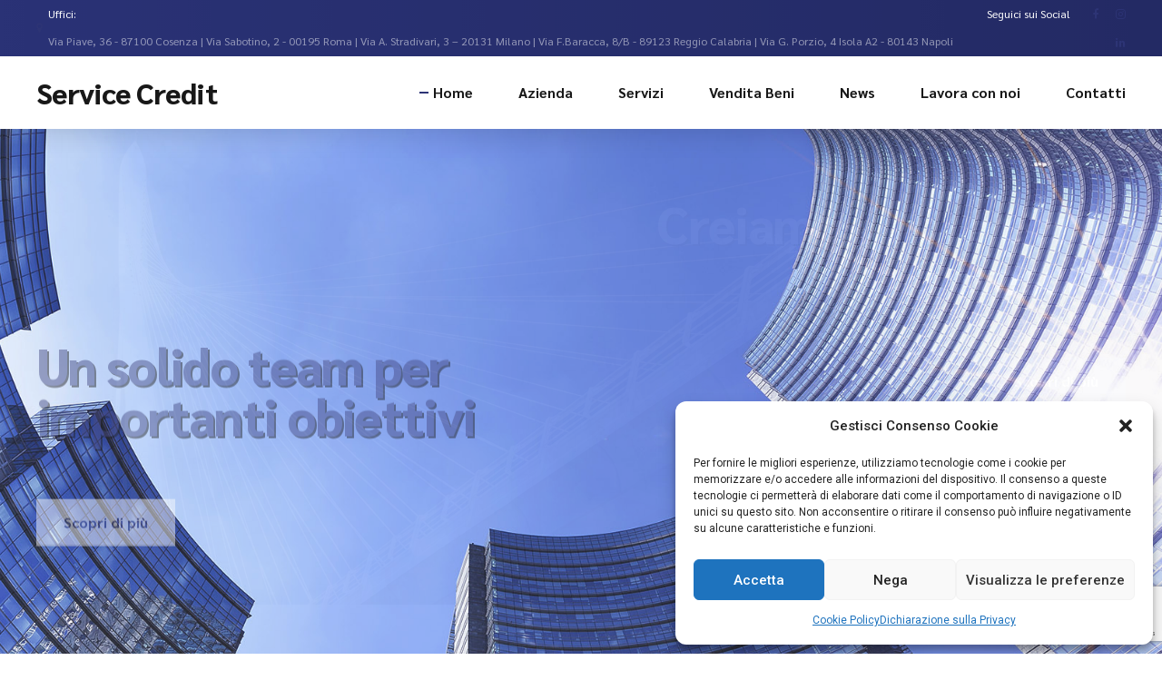

--- FILE ---
content_type: text/html; charset=utf-8
request_url: https://www.google.com/recaptcha/api2/anchor?ar=1&k=6LfoEtYUAAAAAIaTclDk0iteogX5v6fa-mNdVcfh&co=aHR0cHM6Ly93d3cuc2VydmljZWNyZWRpdC5pdDo0NDM.&hl=en&v=PoyoqOPhxBO7pBk68S4YbpHZ&size=invisible&anchor-ms=20000&execute-ms=30000&cb=wiswhnulafbu
body_size: 48787
content:
<!DOCTYPE HTML><html dir="ltr" lang="en"><head><meta http-equiv="Content-Type" content="text/html; charset=UTF-8">
<meta http-equiv="X-UA-Compatible" content="IE=edge">
<title>reCAPTCHA</title>
<style type="text/css">
/* cyrillic-ext */
@font-face {
  font-family: 'Roboto';
  font-style: normal;
  font-weight: 400;
  font-stretch: 100%;
  src: url(//fonts.gstatic.com/s/roboto/v48/KFO7CnqEu92Fr1ME7kSn66aGLdTylUAMa3GUBHMdazTgWw.woff2) format('woff2');
  unicode-range: U+0460-052F, U+1C80-1C8A, U+20B4, U+2DE0-2DFF, U+A640-A69F, U+FE2E-FE2F;
}
/* cyrillic */
@font-face {
  font-family: 'Roboto';
  font-style: normal;
  font-weight: 400;
  font-stretch: 100%;
  src: url(//fonts.gstatic.com/s/roboto/v48/KFO7CnqEu92Fr1ME7kSn66aGLdTylUAMa3iUBHMdazTgWw.woff2) format('woff2');
  unicode-range: U+0301, U+0400-045F, U+0490-0491, U+04B0-04B1, U+2116;
}
/* greek-ext */
@font-face {
  font-family: 'Roboto';
  font-style: normal;
  font-weight: 400;
  font-stretch: 100%;
  src: url(//fonts.gstatic.com/s/roboto/v48/KFO7CnqEu92Fr1ME7kSn66aGLdTylUAMa3CUBHMdazTgWw.woff2) format('woff2');
  unicode-range: U+1F00-1FFF;
}
/* greek */
@font-face {
  font-family: 'Roboto';
  font-style: normal;
  font-weight: 400;
  font-stretch: 100%;
  src: url(//fonts.gstatic.com/s/roboto/v48/KFO7CnqEu92Fr1ME7kSn66aGLdTylUAMa3-UBHMdazTgWw.woff2) format('woff2');
  unicode-range: U+0370-0377, U+037A-037F, U+0384-038A, U+038C, U+038E-03A1, U+03A3-03FF;
}
/* math */
@font-face {
  font-family: 'Roboto';
  font-style: normal;
  font-weight: 400;
  font-stretch: 100%;
  src: url(//fonts.gstatic.com/s/roboto/v48/KFO7CnqEu92Fr1ME7kSn66aGLdTylUAMawCUBHMdazTgWw.woff2) format('woff2');
  unicode-range: U+0302-0303, U+0305, U+0307-0308, U+0310, U+0312, U+0315, U+031A, U+0326-0327, U+032C, U+032F-0330, U+0332-0333, U+0338, U+033A, U+0346, U+034D, U+0391-03A1, U+03A3-03A9, U+03B1-03C9, U+03D1, U+03D5-03D6, U+03F0-03F1, U+03F4-03F5, U+2016-2017, U+2034-2038, U+203C, U+2040, U+2043, U+2047, U+2050, U+2057, U+205F, U+2070-2071, U+2074-208E, U+2090-209C, U+20D0-20DC, U+20E1, U+20E5-20EF, U+2100-2112, U+2114-2115, U+2117-2121, U+2123-214F, U+2190, U+2192, U+2194-21AE, U+21B0-21E5, U+21F1-21F2, U+21F4-2211, U+2213-2214, U+2216-22FF, U+2308-230B, U+2310, U+2319, U+231C-2321, U+2336-237A, U+237C, U+2395, U+239B-23B7, U+23D0, U+23DC-23E1, U+2474-2475, U+25AF, U+25B3, U+25B7, U+25BD, U+25C1, U+25CA, U+25CC, U+25FB, U+266D-266F, U+27C0-27FF, U+2900-2AFF, U+2B0E-2B11, U+2B30-2B4C, U+2BFE, U+3030, U+FF5B, U+FF5D, U+1D400-1D7FF, U+1EE00-1EEFF;
}
/* symbols */
@font-face {
  font-family: 'Roboto';
  font-style: normal;
  font-weight: 400;
  font-stretch: 100%;
  src: url(//fonts.gstatic.com/s/roboto/v48/KFO7CnqEu92Fr1ME7kSn66aGLdTylUAMaxKUBHMdazTgWw.woff2) format('woff2');
  unicode-range: U+0001-000C, U+000E-001F, U+007F-009F, U+20DD-20E0, U+20E2-20E4, U+2150-218F, U+2190, U+2192, U+2194-2199, U+21AF, U+21E6-21F0, U+21F3, U+2218-2219, U+2299, U+22C4-22C6, U+2300-243F, U+2440-244A, U+2460-24FF, U+25A0-27BF, U+2800-28FF, U+2921-2922, U+2981, U+29BF, U+29EB, U+2B00-2BFF, U+4DC0-4DFF, U+FFF9-FFFB, U+10140-1018E, U+10190-1019C, U+101A0, U+101D0-101FD, U+102E0-102FB, U+10E60-10E7E, U+1D2C0-1D2D3, U+1D2E0-1D37F, U+1F000-1F0FF, U+1F100-1F1AD, U+1F1E6-1F1FF, U+1F30D-1F30F, U+1F315, U+1F31C, U+1F31E, U+1F320-1F32C, U+1F336, U+1F378, U+1F37D, U+1F382, U+1F393-1F39F, U+1F3A7-1F3A8, U+1F3AC-1F3AF, U+1F3C2, U+1F3C4-1F3C6, U+1F3CA-1F3CE, U+1F3D4-1F3E0, U+1F3ED, U+1F3F1-1F3F3, U+1F3F5-1F3F7, U+1F408, U+1F415, U+1F41F, U+1F426, U+1F43F, U+1F441-1F442, U+1F444, U+1F446-1F449, U+1F44C-1F44E, U+1F453, U+1F46A, U+1F47D, U+1F4A3, U+1F4B0, U+1F4B3, U+1F4B9, U+1F4BB, U+1F4BF, U+1F4C8-1F4CB, U+1F4D6, U+1F4DA, U+1F4DF, U+1F4E3-1F4E6, U+1F4EA-1F4ED, U+1F4F7, U+1F4F9-1F4FB, U+1F4FD-1F4FE, U+1F503, U+1F507-1F50B, U+1F50D, U+1F512-1F513, U+1F53E-1F54A, U+1F54F-1F5FA, U+1F610, U+1F650-1F67F, U+1F687, U+1F68D, U+1F691, U+1F694, U+1F698, U+1F6AD, U+1F6B2, U+1F6B9-1F6BA, U+1F6BC, U+1F6C6-1F6CF, U+1F6D3-1F6D7, U+1F6E0-1F6EA, U+1F6F0-1F6F3, U+1F6F7-1F6FC, U+1F700-1F7FF, U+1F800-1F80B, U+1F810-1F847, U+1F850-1F859, U+1F860-1F887, U+1F890-1F8AD, U+1F8B0-1F8BB, U+1F8C0-1F8C1, U+1F900-1F90B, U+1F93B, U+1F946, U+1F984, U+1F996, U+1F9E9, U+1FA00-1FA6F, U+1FA70-1FA7C, U+1FA80-1FA89, U+1FA8F-1FAC6, U+1FACE-1FADC, U+1FADF-1FAE9, U+1FAF0-1FAF8, U+1FB00-1FBFF;
}
/* vietnamese */
@font-face {
  font-family: 'Roboto';
  font-style: normal;
  font-weight: 400;
  font-stretch: 100%;
  src: url(//fonts.gstatic.com/s/roboto/v48/KFO7CnqEu92Fr1ME7kSn66aGLdTylUAMa3OUBHMdazTgWw.woff2) format('woff2');
  unicode-range: U+0102-0103, U+0110-0111, U+0128-0129, U+0168-0169, U+01A0-01A1, U+01AF-01B0, U+0300-0301, U+0303-0304, U+0308-0309, U+0323, U+0329, U+1EA0-1EF9, U+20AB;
}
/* latin-ext */
@font-face {
  font-family: 'Roboto';
  font-style: normal;
  font-weight: 400;
  font-stretch: 100%;
  src: url(//fonts.gstatic.com/s/roboto/v48/KFO7CnqEu92Fr1ME7kSn66aGLdTylUAMa3KUBHMdazTgWw.woff2) format('woff2');
  unicode-range: U+0100-02BA, U+02BD-02C5, U+02C7-02CC, U+02CE-02D7, U+02DD-02FF, U+0304, U+0308, U+0329, U+1D00-1DBF, U+1E00-1E9F, U+1EF2-1EFF, U+2020, U+20A0-20AB, U+20AD-20C0, U+2113, U+2C60-2C7F, U+A720-A7FF;
}
/* latin */
@font-face {
  font-family: 'Roboto';
  font-style: normal;
  font-weight: 400;
  font-stretch: 100%;
  src: url(//fonts.gstatic.com/s/roboto/v48/KFO7CnqEu92Fr1ME7kSn66aGLdTylUAMa3yUBHMdazQ.woff2) format('woff2');
  unicode-range: U+0000-00FF, U+0131, U+0152-0153, U+02BB-02BC, U+02C6, U+02DA, U+02DC, U+0304, U+0308, U+0329, U+2000-206F, U+20AC, U+2122, U+2191, U+2193, U+2212, U+2215, U+FEFF, U+FFFD;
}
/* cyrillic-ext */
@font-face {
  font-family: 'Roboto';
  font-style: normal;
  font-weight: 500;
  font-stretch: 100%;
  src: url(//fonts.gstatic.com/s/roboto/v48/KFO7CnqEu92Fr1ME7kSn66aGLdTylUAMa3GUBHMdazTgWw.woff2) format('woff2');
  unicode-range: U+0460-052F, U+1C80-1C8A, U+20B4, U+2DE0-2DFF, U+A640-A69F, U+FE2E-FE2F;
}
/* cyrillic */
@font-face {
  font-family: 'Roboto';
  font-style: normal;
  font-weight: 500;
  font-stretch: 100%;
  src: url(//fonts.gstatic.com/s/roboto/v48/KFO7CnqEu92Fr1ME7kSn66aGLdTylUAMa3iUBHMdazTgWw.woff2) format('woff2');
  unicode-range: U+0301, U+0400-045F, U+0490-0491, U+04B0-04B1, U+2116;
}
/* greek-ext */
@font-face {
  font-family: 'Roboto';
  font-style: normal;
  font-weight: 500;
  font-stretch: 100%;
  src: url(//fonts.gstatic.com/s/roboto/v48/KFO7CnqEu92Fr1ME7kSn66aGLdTylUAMa3CUBHMdazTgWw.woff2) format('woff2');
  unicode-range: U+1F00-1FFF;
}
/* greek */
@font-face {
  font-family: 'Roboto';
  font-style: normal;
  font-weight: 500;
  font-stretch: 100%;
  src: url(//fonts.gstatic.com/s/roboto/v48/KFO7CnqEu92Fr1ME7kSn66aGLdTylUAMa3-UBHMdazTgWw.woff2) format('woff2');
  unicode-range: U+0370-0377, U+037A-037F, U+0384-038A, U+038C, U+038E-03A1, U+03A3-03FF;
}
/* math */
@font-face {
  font-family: 'Roboto';
  font-style: normal;
  font-weight: 500;
  font-stretch: 100%;
  src: url(//fonts.gstatic.com/s/roboto/v48/KFO7CnqEu92Fr1ME7kSn66aGLdTylUAMawCUBHMdazTgWw.woff2) format('woff2');
  unicode-range: U+0302-0303, U+0305, U+0307-0308, U+0310, U+0312, U+0315, U+031A, U+0326-0327, U+032C, U+032F-0330, U+0332-0333, U+0338, U+033A, U+0346, U+034D, U+0391-03A1, U+03A3-03A9, U+03B1-03C9, U+03D1, U+03D5-03D6, U+03F0-03F1, U+03F4-03F5, U+2016-2017, U+2034-2038, U+203C, U+2040, U+2043, U+2047, U+2050, U+2057, U+205F, U+2070-2071, U+2074-208E, U+2090-209C, U+20D0-20DC, U+20E1, U+20E5-20EF, U+2100-2112, U+2114-2115, U+2117-2121, U+2123-214F, U+2190, U+2192, U+2194-21AE, U+21B0-21E5, U+21F1-21F2, U+21F4-2211, U+2213-2214, U+2216-22FF, U+2308-230B, U+2310, U+2319, U+231C-2321, U+2336-237A, U+237C, U+2395, U+239B-23B7, U+23D0, U+23DC-23E1, U+2474-2475, U+25AF, U+25B3, U+25B7, U+25BD, U+25C1, U+25CA, U+25CC, U+25FB, U+266D-266F, U+27C0-27FF, U+2900-2AFF, U+2B0E-2B11, U+2B30-2B4C, U+2BFE, U+3030, U+FF5B, U+FF5D, U+1D400-1D7FF, U+1EE00-1EEFF;
}
/* symbols */
@font-face {
  font-family: 'Roboto';
  font-style: normal;
  font-weight: 500;
  font-stretch: 100%;
  src: url(//fonts.gstatic.com/s/roboto/v48/KFO7CnqEu92Fr1ME7kSn66aGLdTylUAMaxKUBHMdazTgWw.woff2) format('woff2');
  unicode-range: U+0001-000C, U+000E-001F, U+007F-009F, U+20DD-20E0, U+20E2-20E4, U+2150-218F, U+2190, U+2192, U+2194-2199, U+21AF, U+21E6-21F0, U+21F3, U+2218-2219, U+2299, U+22C4-22C6, U+2300-243F, U+2440-244A, U+2460-24FF, U+25A0-27BF, U+2800-28FF, U+2921-2922, U+2981, U+29BF, U+29EB, U+2B00-2BFF, U+4DC0-4DFF, U+FFF9-FFFB, U+10140-1018E, U+10190-1019C, U+101A0, U+101D0-101FD, U+102E0-102FB, U+10E60-10E7E, U+1D2C0-1D2D3, U+1D2E0-1D37F, U+1F000-1F0FF, U+1F100-1F1AD, U+1F1E6-1F1FF, U+1F30D-1F30F, U+1F315, U+1F31C, U+1F31E, U+1F320-1F32C, U+1F336, U+1F378, U+1F37D, U+1F382, U+1F393-1F39F, U+1F3A7-1F3A8, U+1F3AC-1F3AF, U+1F3C2, U+1F3C4-1F3C6, U+1F3CA-1F3CE, U+1F3D4-1F3E0, U+1F3ED, U+1F3F1-1F3F3, U+1F3F5-1F3F7, U+1F408, U+1F415, U+1F41F, U+1F426, U+1F43F, U+1F441-1F442, U+1F444, U+1F446-1F449, U+1F44C-1F44E, U+1F453, U+1F46A, U+1F47D, U+1F4A3, U+1F4B0, U+1F4B3, U+1F4B9, U+1F4BB, U+1F4BF, U+1F4C8-1F4CB, U+1F4D6, U+1F4DA, U+1F4DF, U+1F4E3-1F4E6, U+1F4EA-1F4ED, U+1F4F7, U+1F4F9-1F4FB, U+1F4FD-1F4FE, U+1F503, U+1F507-1F50B, U+1F50D, U+1F512-1F513, U+1F53E-1F54A, U+1F54F-1F5FA, U+1F610, U+1F650-1F67F, U+1F687, U+1F68D, U+1F691, U+1F694, U+1F698, U+1F6AD, U+1F6B2, U+1F6B9-1F6BA, U+1F6BC, U+1F6C6-1F6CF, U+1F6D3-1F6D7, U+1F6E0-1F6EA, U+1F6F0-1F6F3, U+1F6F7-1F6FC, U+1F700-1F7FF, U+1F800-1F80B, U+1F810-1F847, U+1F850-1F859, U+1F860-1F887, U+1F890-1F8AD, U+1F8B0-1F8BB, U+1F8C0-1F8C1, U+1F900-1F90B, U+1F93B, U+1F946, U+1F984, U+1F996, U+1F9E9, U+1FA00-1FA6F, U+1FA70-1FA7C, U+1FA80-1FA89, U+1FA8F-1FAC6, U+1FACE-1FADC, U+1FADF-1FAE9, U+1FAF0-1FAF8, U+1FB00-1FBFF;
}
/* vietnamese */
@font-face {
  font-family: 'Roboto';
  font-style: normal;
  font-weight: 500;
  font-stretch: 100%;
  src: url(//fonts.gstatic.com/s/roboto/v48/KFO7CnqEu92Fr1ME7kSn66aGLdTylUAMa3OUBHMdazTgWw.woff2) format('woff2');
  unicode-range: U+0102-0103, U+0110-0111, U+0128-0129, U+0168-0169, U+01A0-01A1, U+01AF-01B0, U+0300-0301, U+0303-0304, U+0308-0309, U+0323, U+0329, U+1EA0-1EF9, U+20AB;
}
/* latin-ext */
@font-face {
  font-family: 'Roboto';
  font-style: normal;
  font-weight: 500;
  font-stretch: 100%;
  src: url(//fonts.gstatic.com/s/roboto/v48/KFO7CnqEu92Fr1ME7kSn66aGLdTylUAMa3KUBHMdazTgWw.woff2) format('woff2');
  unicode-range: U+0100-02BA, U+02BD-02C5, U+02C7-02CC, U+02CE-02D7, U+02DD-02FF, U+0304, U+0308, U+0329, U+1D00-1DBF, U+1E00-1E9F, U+1EF2-1EFF, U+2020, U+20A0-20AB, U+20AD-20C0, U+2113, U+2C60-2C7F, U+A720-A7FF;
}
/* latin */
@font-face {
  font-family: 'Roboto';
  font-style: normal;
  font-weight: 500;
  font-stretch: 100%;
  src: url(//fonts.gstatic.com/s/roboto/v48/KFO7CnqEu92Fr1ME7kSn66aGLdTylUAMa3yUBHMdazQ.woff2) format('woff2');
  unicode-range: U+0000-00FF, U+0131, U+0152-0153, U+02BB-02BC, U+02C6, U+02DA, U+02DC, U+0304, U+0308, U+0329, U+2000-206F, U+20AC, U+2122, U+2191, U+2193, U+2212, U+2215, U+FEFF, U+FFFD;
}
/* cyrillic-ext */
@font-face {
  font-family: 'Roboto';
  font-style: normal;
  font-weight: 900;
  font-stretch: 100%;
  src: url(//fonts.gstatic.com/s/roboto/v48/KFO7CnqEu92Fr1ME7kSn66aGLdTylUAMa3GUBHMdazTgWw.woff2) format('woff2');
  unicode-range: U+0460-052F, U+1C80-1C8A, U+20B4, U+2DE0-2DFF, U+A640-A69F, U+FE2E-FE2F;
}
/* cyrillic */
@font-face {
  font-family: 'Roboto';
  font-style: normal;
  font-weight: 900;
  font-stretch: 100%;
  src: url(//fonts.gstatic.com/s/roboto/v48/KFO7CnqEu92Fr1ME7kSn66aGLdTylUAMa3iUBHMdazTgWw.woff2) format('woff2');
  unicode-range: U+0301, U+0400-045F, U+0490-0491, U+04B0-04B1, U+2116;
}
/* greek-ext */
@font-face {
  font-family: 'Roboto';
  font-style: normal;
  font-weight: 900;
  font-stretch: 100%;
  src: url(//fonts.gstatic.com/s/roboto/v48/KFO7CnqEu92Fr1ME7kSn66aGLdTylUAMa3CUBHMdazTgWw.woff2) format('woff2');
  unicode-range: U+1F00-1FFF;
}
/* greek */
@font-face {
  font-family: 'Roboto';
  font-style: normal;
  font-weight: 900;
  font-stretch: 100%;
  src: url(//fonts.gstatic.com/s/roboto/v48/KFO7CnqEu92Fr1ME7kSn66aGLdTylUAMa3-UBHMdazTgWw.woff2) format('woff2');
  unicode-range: U+0370-0377, U+037A-037F, U+0384-038A, U+038C, U+038E-03A1, U+03A3-03FF;
}
/* math */
@font-face {
  font-family: 'Roboto';
  font-style: normal;
  font-weight: 900;
  font-stretch: 100%;
  src: url(//fonts.gstatic.com/s/roboto/v48/KFO7CnqEu92Fr1ME7kSn66aGLdTylUAMawCUBHMdazTgWw.woff2) format('woff2');
  unicode-range: U+0302-0303, U+0305, U+0307-0308, U+0310, U+0312, U+0315, U+031A, U+0326-0327, U+032C, U+032F-0330, U+0332-0333, U+0338, U+033A, U+0346, U+034D, U+0391-03A1, U+03A3-03A9, U+03B1-03C9, U+03D1, U+03D5-03D6, U+03F0-03F1, U+03F4-03F5, U+2016-2017, U+2034-2038, U+203C, U+2040, U+2043, U+2047, U+2050, U+2057, U+205F, U+2070-2071, U+2074-208E, U+2090-209C, U+20D0-20DC, U+20E1, U+20E5-20EF, U+2100-2112, U+2114-2115, U+2117-2121, U+2123-214F, U+2190, U+2192, U+2194-21AE, U+21B0-21E5, U+21F1-21F2, U+21F4-2211, U+2213-2214, U+2216-22FF, U+2308-230B, U+2310, U+2319, U+231C-2321, U+2336-237A, U+237C, U+2395, U+239B-23B7, U+23D0, U+23DC-23E1, U+2474-2475, U+25AF, U+25B3, U+25B7, U+25BD, U+25C1, U+25CA, U+25CC, U+25FB, U+266D-266F, U+27C0-27FF, U+2900-2AFF, U+2B0E-2B11, U+2B30-2B4C, U+2BFE, U+3030, U+FF5B, U+FF5D, U+1D400-1D7FF, U+1EE00-1EEFF;
}
/* symbols */
@font-face {
  font-family: 'Roboto';
  font-style: normal;
  font-weight: 900;
  font-stretch: 100%;
  src: url(//fonts.gstatic.com/s/roboto/v48/KFO7CnqEu92Fr1ME7kSn66aGLdTylUAMaxKUBHMdazTgWw.woff2) format('woff2');
  unicode-range: U+0001-000C, U+000E-001F, U+007F-009F, U+20DD-20E0, U+20E2-20E4, U+2150-218F, U+2190, U+2192, U+2194-2199, U+21AF, U+21E6-21F0, U+21F3, U+2218-2219, U+2299, U+22C4-22C6, U+2300-243F, U+2440-244A, U+2460-24FF, U+25A0-27BF, U+2800-28FF, U+2921-2922, U+2981, U+29BF, U+29EB, U+2B00-2BFF, U+4DC0-4DFF, U+FFF9-FFFB, U+10140-1018E, U+10190-1019C, U+101A0, U+101D0-101FD, U+102E0-102FB, U+10E60-10E7E, U+1D2C0-1D2D3, U+1D2E0-1D37F, U+1F000-1F0FF, U+1F100-1F1AD, U+1F1E6-1F1FF, U+1F30D-1F30F, U+1F315, U+1F31C, U+1F31E, U+1F320-1F32C, U+1F336, U+1F378, U+1F37D, U+1F382, U+1F393-1F39F, U+1F3A7-1F3A8, U+1F3AC-1F3AF, U+1F3C2, U+1F3C4-1F3C6, U+1F3CA-1F3CE, U+1F3D4-1F3E0, U+1F3ED, U+1F3F1-1F3F3, U+1F3F5-1F3F7, U+1F408, U+1F415, U+1F41F, U+1F426, U+1F43F, U+1F441-1F442, U+1F444, U+1F446-1F449, U+1F44C-1F44E, U+1F453, U+1F46A, U+1F47D, U+1F4A3, U+1F4B0, U+1F4B3, U+1F4B9, U+1F4BB, U+1F4BF, U+1F4C8-1F4CB, U+1F4D6, U+1F4DA, U+1F4DF, U+1F4E3-1F4E6, U+1F4EA-1F4ED, U+1F4F7, U+1F4F9-1F4FB, U+1F4FD-1F4FE, U+1F503, U+1F507-1F50B, U+1F50D, U+1F512-1F513, U+1F53E-1F54A, U+1F54F-1F5FA, U+1F610, U+1F650-1F67F, U+1F687, U+1F68D, U+1F691, U+1F694, U+1F698, U+1F6AD, U+1F6B2, U+1F6B9-1F6BA, U+1F6BC, U+1F6C6-1F6CF, U+1F6D3-1F6D7, U+1F6E0-1F6EA, U+1F6F0-1F6F3, U+1F6F7-1F6FC, U+1F700-1F7FF, U+1F800-1F80B, U+1F810-1F847, U+1F850-1F859, U+1F860-1F887, U+1F890-1F8AD, U+1F8B0-1F8BB, U+1F8C0-1F8C1, U+1F900-1F90B, U+1F93B, U+1F946, U+1F984, U+1F996, U+1F9E9, U+1FA00-1FA6F, U+1FA70-1FA7C, U+1FA80-1FA89, U+1FA8F-1FAC6, U+1FACE-1FADC, U+1FADF-1FAE9, U+1FAF0-1FAF8, U+1FB00-1FBFF;
}
/* vietnamese */
@font-face {
  font-family: 'Roboto';
  font-style: normal;
  font-weight: 900;
  font-stretch: 100%;
  src: url(//fonts.gstatic.com/s/roboto/v48/KFO7CnqEu92Fr1ME7kSn66aGLdTylUAMa3OUBHMdazTgWw.woff2) format('woff2');
  unicode-range: U+0102-0103, U+0110-0111, U+0128-0129, U+0168-0169, U+01A0-01A1, U+01AF-01B0, U+0300-0301, U+0303-0304, U+0308-0309, U+0323, U+0329, U+1EA0-1EF9, U+20AB;
}
/* latin-ext */
@font-face {
  font-family: 'Roboto';
  font-style: normal;
  font-weight: 900;
  font-stretch: 100%;
  src: url(//fonts.gstatic.com/s/roboto/v48/KFO7CnqEu92Fr1ME7kSn66aGLdTylUAMa3KUBHMdazTgWw.woff2) format('woff2');
  unicode-range: U+0100-02BA, U+02BD-02C5, U+02C7-02CC, U+02CE-02D7, U+02DD-02FF, U+0304, U+0308, U+0329, U+1D00-1DBF, U+1E00-1E9F, U+1EF2-1EFF, U+2020, U+20A0-20AB, U+20AD-20C0, U+2113, U+2C60-2C7F, U+A720-A7FF;
}
/* latin */
@font-face {
  font-family: 'Roboto';
  font-style: normal;
  font-weight: 900;
  font-stretch: 100%;
  src: url(//fonts.gstatic.com/s/roboto/v48/KFO7CnqEu92Fr1ME7kSn66aGLdTylUAMa3yUBHMdazQ.woff2) format('woff2');
  unicode-range: U+0000-00FF, U+0131, U+0152-0153, U+02BB-02BC, U+02C6, U+02DA, U+02DC, U+0304, U+0308, U+0329, U+2000-206F, U+20AC, U+2122, U+2191, U+2193, U+2212, U+2215, U+FEFF, U+FFFD;
}

</style>
<link rel="stylesheet" type="text/css" href="https://www.gstatic.com/recaptcha/releases/PoyoqOPhxBO7pBk68S4YbpHZ/styles__ltr.css">
<script nonce="E_rtw1xiIlTA5m-BVcmf3Q" type="text/javascript">window['__recaptcha_api'] = 'https://www.google.com/recaptcha/api2/';</script>
<script type="text/javascript" src="https://www.gstatic.com/recaptcha/releases/PoyoqOPhxBO7pBk68S4YbpHZ/recaptcha__en.js" nonce="E_rtw1xiIlTA5m-BVcmf3Q">
      
    </script></head>
<body><div id="rc-anchor-alert" class="rc-anchor-alert"></div>
<input type="hidden" id="recaptcha-token" value="[base64]">
<script type="text/javascript" nonce="E_rtw1xiIlTA5m-BVcmf3Q">
      recaptcha.anchor.Main.init("[\x22ainput\x22,[\x22bgdata\x22,\x22\x22,\[base64]/[base64]/[base64]/[base64]/[base64]/UltsKytdPUU6KEU8MjA0OD9SW2wrK109RT4+NnwxOTI6KChFJjY0NTEyKT09NTUyOTYmJk0rMTxjLmxlbmd0aCYmKGMuY2hhckNvZGVBdChNKzEpJjY0NTEyKT09NTYzMjA/[base64]/[base64]/[base64]/[base64]/[base64]/[base64]/[base64]\x22,\[base64]\\u003d\\u003d\x22,\[base64]/wpzCtkMfWsOtEBhww59+wq/CkV7CtWXDlVzCssOSwr8Uw7lvwr/CkMOreMO8ZDTCmcKMwrYPw6dIw6dbw5hPw5QkwqVUw4QtJXZHw6kYP3UaZCHCsWo5w7HDicK3w5rCnMKARMOlIsOuw6N1wqx9e1DCsyYbFmQfwobDjTEDw6zDtMKjw7w+fgtFwp7CuMKHUn/[base64]/[base64]/DokDDgcOCw4/DscOFwrFAM8OHLhtNeF8GHBnCnnzCrTHCmWLDv2AKC8KCAMKRwo7CrwPDrV/[base64]/A8ODw7PCnxEAw5p8FgDDhBXDvcO2w7gpZMOkZ8ONwrErUBTCocKBwqTDrcK9w4vCl8KUTxrCn8KLJ8Kbw4tLWgdoKSbCp8K7w4/CkcKmwrLDgRFBXkNrbiDCpsK/d8OFb8Kgw5vDu8O4wpFoZsOvTsOcw7zDssO9wrjCqTo/FMKgLz8EFcKgw7M9S8K/Z8Kcw5nCk8KIGAtBAF7DlsOxV8KzPnIeVlXDscO2OE9uJl8Xwq9Qw6YuPsO9wpdtw7TDqQJISETCkMO1wosiw6syEj8sw7nDssK/PcKVbxHDp8O2w5fCgcKJw4vDpMK2wp/Cvy3DhMKjwq0VwpTCv8KLF1LCgw1oX8K/[base64]/CrMOAwovDhsK3wrN7cAjCmUd2wqI9F8ODwpnClilgCUjCscKjIcOMKQkjw6LDqEjDsnN8w7xJw4DCp8KEbCtJekhPbcKAfcKbTsKaw6XCq8KcwokHwp8nV0DCmMOAeTEIwo/CtcKtdip2XMKyJC/Cq3gRw69YH8ORw6s+woZnJklkDBtjw7UJNMONw4DDqTshTzjChcK9RUfCvcOPw4RAJAw1HVfCkmvCq8KWw6PDuMKKCcOGw7s7w6bCs8K/esORfMOCR15Iw5tBM8KDwpI/[base64]/Dq8KsNyPClj/[base64]/[base64]/ChkV7wofCocO7w5s6wrNDw48Vw6s2H8Kvwo7CvsO/w4ACEgRNUMOMeHvCqMOmDMKsw4k7w40Dw4BLfVZgwpLCq8OXw6PDgXwtw7xewrN/w4hwwpDCtx7CgwrDqcOXRwvCmcKQfFjCm8KTGVbDh8OMRn9VZ1AgwrDDszEgwpMBw4d0w58fw5wXaSXCpGIEH8Ohw6HCtsOTQsKmSDbDkgMow6UCwpzCs8OQQ3hZw5zDrMKZE0/Dp8Kpw4bCuUbDi8KmwoMqDsKRw4dpWyfDqMK9w4XDlxnCvzDDksOVLn/[base64]/[base64]/DkSwkwrzCmcOVwoLCgcOow6MyI1hPM8OLX8KUw7zDucKSTzjDoMKKw44tXsKswrYGw5YVw5HCncOXF8KzeWNsKsKnahrCiMKfLGBiw7AWwqE0TsOOW8OXfihTwr08wr7Ck8OOPXTCh8OtwpDDnCwWJcKcPXVGEsKLHCbCusKjY8K+VcOvIQ/DnnfCjMKmQA0mTSYuwo8/YDQ0w73CnxXCmR7DiAfCviRvDcOKDlQ6w55QwqfDvsKIw6TDqcKdam15w57DvTZWw7cUaBZDShbDlhDDhETCtsOKwrcnw5jDn8KBw7NOBCQrecOnw73CsA3DrHrCk8OaI8OCwq3CqX/Ct8KVPsKWwoY6PhhgV8OYw7cCbxrCqsOkSMKtwp/DnHoZBgPCrTkpwodlw7HDr1XCpjkbwpTDisK+w406wpDClEAiDsO1XmgfwpFZHsKjQCfCgsKmbQfDnXMgwpdoYMKWPsOmw6NDeMKMciPDmFh5wpgTwr9SayVQfMK1acKmwrtkVsKme8OJSFsHwqrDs1jDr8Krwp5CAnQDKD9Hw7/DnMOYw4bClMOMemnDuUhrK8ONw64qfsOew6TDvxk2w7zCu8KMAhNWwqoeCsKnA8KzwqN8NWLDtExCTsKwLDzCn8OrIMKuXB/DsFLDuMOiUxQRw657wpjDlgzCgjLDkCvCocO2w5PCscOBZcKAw6hELMKuw4cZwrI1EcOBLHLCjhAqw53Dq8K8w73CrGPCqXrDjRFbKsK1bsO/USXDt8Ovw7dJw4kgYRDCnn7CvMKwwr3DsMKFwqLDqsKawrDCnn/[base64]/CpMKuw5HCgMKwwqDChMOEw6E0wqxhwpjCt8KJwobDhcOTwoMtw5XCtz7CrUVww5/DlcKHw5LDj8KsworDlMKFVGvCqMKEZxMXK8KkJMKpAg/DuMKmw7daw7PCmsOJwpXCiElRTsKFIMK8wrDDsMKPGD/ChTcEw4TDksK6wpbDocKNwqwjw58Ow6TDssOKw7bDpcKeA8KnbhnDiMKUMcKvCFzDgsK/D37CsMOub1HCtsO3TsOnWsOPwr0iw5ZIwrh3wpnDsivChsOpasKww6/DnC7DgCAED1bDq3k7KnXDrCvCuHDDngvDpcKMw69rw7jCiMOnwoY0wroYX3U1wo8oGsO/MMOpIcOcwogDw6kVw6XClg7DiMKPT8Kkw4DCpMOTw7lUHm7CrDTCssOwwrnDnygfbCwFwo9sLsKjw5FPacOTwo1hwpVRd8O9PxhBwpbDhMK7LcO/[base64]/DsAJ4UcKgwoVSY8Onw6DClXvDu8ODwo/Dn3J7AAPCtMKeJWfCllt/GGTDoMO0wr3CnMOJw7bClm7Cr8KKckLDoMK/woVJw7DDgl00w6cmIMO4dcKlw63CvcKpYHI4w6zDhQYCLWZ/YcK+w4dNdcOCwrLCiUvDmDhxecKTAxnCscKpwrXDo8Kww6PDhUVDdywrX2FXC8K/w6p7TWHDnsK4P8KfJRjDnRLCsxTDlMO5w7zCjinDt8KVwpfCt8O4HMOnFsOrcmXDuG4bS8KSw4DDhMKOwrzDgcKjw51ywqU1w7jDoMKjXMKIwqDDgGvCoMK8JFXCgsO8w6FBNBnDv8KXCsOsXMK7w6XCr8O8UA3CmEDCoMKGw5cmwrRfw7Z8cmciJwVYwp3CnFrDmhx/[base64]/Dgm/Dr2DDgcKUP0RhJsOSw53DscKeCGVSw6zCocK4wrNdGsOGw4fDvUxSw5DDlSM1wq/DsRY3wrdxP8KJwrdgw6VST8O9TzrCpTdpYcKaw4DCrcOiw6vCssOJw4BuCBvCgcORw7PCsyVTd8KDw7A9S8OHw7sWRcOVw6/ChyhIw6hHwrLCuxkff8OGwrvDh8OoDcK0w4HDjMKKTcKpwqDCszAOe38oeBDCicONwrF7PMOyIDd0w5bCrDnDn0vDtVMtM8KawpM/BsKpwoMRwrTDqMKjL3/[base64]/DvwlOdw7CmsOKwrY1ZghLw4/CplddwqXCo8KoLcKcwoYwwolQwpJPwo1xwr3Ds1LCmn3DsAnCpCLCmRFtJ8OMVMKFUn3DvSXDsSg4PcK6wpvCg8Ksw5oqb8OBK8OrwrjCkcKOdBbDr8OLwopowohOw77DqMOgUELClMKgFsO2w4/[base64]/CucKswqHCgmHDoD7DrcKIwpvClMOLBcOywo3Cj8OwWFvCvjrDtzfCnsKpwph+wqHCjDMYw7EMwrJSE8KRworCpQzDpcOXHMKIMmJbEsKUEATCncOIMSVCAcKkA8K8w6ZtwpfCqTRsQsOXwrNpcyfDqsO/w5HDmcK4wophw63CnXJsTsK3w6tCVhDDmsKOSMKgwofDksOOP8OSc8KlwodyYVRpwonDsggkYMODwoLDqn0FfsKvwqlnwo8DGDUQwq5pZjoWwoBHwq0Razd0wr7DrMO0wp8+woBBFwbDtMOzahbDvcKFccO1wqbDsg5QZcKYwqVkwpE0w5c3wpodcl/Dtg/Di8K3ecO/w4MUVsKbwq7CksKHw64owqJRbz4NwrjDhcO7BhhQTw/Ct8O9w6c7wpQEenwbw5DCn8OHwofDq3PCj8OvwrM3cMOVfGQgJgF/w6bDkF/CusK/[base64]/Dh8Oaw4fCl1VGw5gTw6IGw7d9wq3DkSHDhTAPw7XDpSnCh8OsUjonwodyw6McwqciG8Kgwr4RO8Kuwo7CvsKVB8KsfxYAw53CnMKxej99DG7Cv8Kqw67CmXbDlyzDrsKuegfCjMOow4zCh1EDc8KMw7M7RSMCIsK4wrTDoynDhig5wosMZsKsCB52wqbDsMO/b2YYZSfDpsOQPVjChQrCqMKyc8OGeWclwpx6eMKGwrfClQlkLcOaZsKrPmbClMORwq0mw6XDrnzDmMKEwpRJXjBEwpDDuMKCwrZNw5ZpIcOyQDppw57DrMKQOWTDnS3CvSUEXcKQw6tGK8K/Rnx0wo7DsiJsEcKVWMOHwr3DqcOXHMK3wqDDrgzCpMOgJjMdbjkqVirDswbDrcKjEsKNFcO8a2bDtD4nbQ4ZOcOXw7Zyw5zDvxNeJEc6DcOjwq8eWntxEnFMw4wLwqoLcSd7FMKswphgwq8JaUNOMlhmABLCmcOFEVwdwpHCk8KTLMOEKl/DmSDCrQ40cS7DnsKMUsK/WMO9wqPDs0LClyVsw7LCqiPCp8O7wo82dcOTw7VAwoU8wqXDssOPw7bDkcKnF8OlKU8lAcKOZVglYMO9w5jDrjbCmcO7wofCk8KFKiXCqhoMXsOJCQ/CocOkMMOnSFzCqsOIVsKFHMOfwqLCvx0Hw7xow4bDiMOpw48uZgrCgcOowq1zSEtUw542CsKqDFfDqcO/bEI8w7rCrk4iKsOoUlLDucOxw6PCrAfCt2rCrsOMw77CrhcWSMK4FDrCk2jDvsK5w5ptwrvDhMKcwqtNPHHDnyo4w7wbMsOfR299fcKewr9YYcOwwr3CuMOgMVjCmMK5woXDpRPDm8KYw7/DocKawrsxwpxAQmlgw4zCnlZ1fsKuwr7CjMOuF8K7w6fDrMKEw5RDRn04GMK9fsOFw583AsOgBsOlMMOzw7fDmFTCinLDhMOPw6nCg8KEwqchP8OMw5DCjmokNG/CtSE6w7kvwoQnwoTClwrCscOFw6bDo1Nbw7jCrMONJWXCt8OLw5QLw6vCgWhvw78ww48kw5pzwozCncOQDsK1wqpvw4EEE8OwW8OIZRbChHbCnMOVc8K5dsOrwpJWwqx8FMOrwqV9wppJw4sIA8KQw5PDqcO2BAhcw5NNwrnDgMOfI8KIw47CkMKOwp9Vwq/DkMKbw53Dr8OyJTEewq5Uw4sAAjVRw6xaBMOYPcOSwp1nwpRGw67CkcKGwrouDMKpwr3ClsK3PlvCt8KREjRTwoVLfUfCucOcVsOawobDhMO5w7/DjhgAw73CkcKbwqwtw4rCqRLCr8OmwrrDncKuwrUcRjDCkFhaTMOMZsK0eMKwNsORQMOVw4QdPhvDt8OxUMKHZ3ZaL8Kqwrsmw7/CrcOtwqEcw4fCrsOjwrXCixAvQRMXUjZQXG3Dt8OYw4nCkMOhZCoHUBrCgMK7N2pWw4JqRGVAw7knUG1UBcKvw5rChgcbTcOuT8O7c8Knw7REwqnDgS1+w4nDisKlZ8KEMcKhLcOvwr4naR3Ch0zCrsK4WMOVFEHDuUsuDA1Zwokzw7rDpsOkw65DeMKNwpRTw5/[base64]/[base64]/[base64]/CsjbDlwLCvV8lccOyWyrCkWV4QMKoHcODHsOuw6nDncK7N3Inw57ClMOGw7koRTVtbzLCqQZ2w5bCusKtZWbCsFdJOC7Dm2/CncKaFQY/LkbCix1Qw7I/w5vDmMOPwobComLCucKWCMO/w7HCmgA/[base64]/w5JXLQQKwrQ0fcKTOMOywqZtw64uasOqTsKnwpVCwpHCpFbCicOkwpV3SMKpw5UNU2/CgS9IPMOQC8OpLsObAsK5V2HCsnvDjV7ClVDCqAbChMOgw5NOwrx1wqTCrMKvw5zCoC1Pw7EWOMK3woPDucKIwonCiAomNcKLSMK2wrwyJyfCnMOkw5c/SMKLWsOzHHPDpsKdw7NeT0ZqexPCjX7DlsO1BkXDoXl1w4zCkgXDkRDDqcK4DErDlm/CrMOeakgdwqMEw4QeZMKXT2lVwrHDoiDCtsK8G2nCgUrClD51wrfDr27DlMO2wrvDs2UdZMK4CsKiw49EF8Ovw60qe8Kpwq3Cgh1XbCsTPG/DhE9twqQZOmwYW0Q8wpcyw6jCtERyesOIZkTCkjrCgkbCscK/SsK+w6ACChUswoE4dnsATsOBdWwKwpHDqCY5woh1VcKnIC9qIcKcw73DkMOmwrbDnMO1TsO2wp4+b8Kww73DnMOvwr/DsUlWWTDCqmk6wprCn0HDiig0w5wObcORwrfCgMOow7HCp8OqG2LDrCoEw7TDkMOOdsOYw400wqnDpFPDvnvCnAfCgkJcQ8OTTDXDqiN1wovDvV0mwpZAwpgqF2vCgMOxSMK/D8KYTMOtfcOUdcOQdHN3DMKnCMOdaUATw67Crg/DlUTCggHDlmzDlzg7w7MUEcKPSEVQw4LCvxIlV13Dt3Jvwo3CkFvCkcKtw5rCqBsWw4/Cnygtwq/CmcO9wozDhMKgG3vCvsKXazQJw5Z3wqRDwrjClkTCqhzCmk8VZ8O4w49SU8OQwrFqUwXDncOMLCxABsK+w4HDugHCvAoRKnMow5PCqsO3PMKdw45Dw5BowpgdwqRHfMKvwrPDl8O3F3zDqsOpwr/Dh8O+DHvDrcOWwovCsF/Dh0DDnMOhFiAeG8K1w7V/[base64]/Ct8OUR8O4dQI7ZWzCr8O9I8OcJ8OEBnvCnMK/EMKffWvDuQ3DocOEDsKewrUowoXCncO1wrfDnDgLYlLDrzRqwqjCmsKEMsK/[base64]/DrsK+wrbDgFMXCFlxwpjCpwXCgydyw4YUaD5ZwoJYSsOjwrlywrzCjMKqeMO7NSMbVibDu8KNKT9HCcO3wow6eMO1w4fDtS0ZVsKlOMOIwqHDvTDDmcOGw4tJPMODw6bDmQItwozCsMObwoARBgN8c8OBfyTCgVY9wpZ+w63CiALCry/Dm8KOw6AhwrLDvmrCpsK1w73Cqz/DmcK3W8Oxw4MtdHbDq8KFYz40wpd7w4rCpMKAw77DocO6R8KlwoBDSiHDmMOge8KPT8ONRsOewo/CmRvCisK4w4/ChXB/Om8lw6RoawzCk8KnLVZyPV15w6sdw5rClsOjIBXCusOvNmTDt8KFw6/CuwPDt8KTZsKCLcKuw7Jfw5ctwpXDrQrChFnCgMKkw4BvdUF2BcKLwq7DhAPDj8OxIDvDsiMSwpfCvsOcw5QRwrrCqcOowrLDjQjDnS4eVknCozAPNsKTdcOzw7w+U8KjVMOPJ04pw5XCjcO/elXCq8OPwqUhfyzDscOMw5tRwrMBF8OjK8OLGCHCs3NHacKKw5bDhAl3W8OlA8Khw602QMO1wrgjMEsiw6UdJX/CmMO6w5h4axLDunpPJDbDvDEDF8Otwo3Coy8aw4vDhMOQw4kOF8KVw63DrsOvN8Opw7fDhmTDih47LMOLwr98w6Nzb8K8wpoWYcKWw6XCgVdaBBzDqD4JY2t3w77CrXPDmcKWw6bDgSlbIcKYPhnDkQ3CiSrDsQnCvQzDicO8wqvDrjJdw5EwBsOgwp/[base64]/[base64]/[base64]/[base64]/CikkcwoHCpMOnw4rDhiDCqnoyw4vDsMOxwqI1w6bDnsKkVMOsNcKrw7XCvMOGDz4ZHmDCisO4YcONwpcKB8KEEFLDosOZK8O/JE3DiQrCmMOcw7zDhV7CjMKdUsOMw7vCi2EyNzvDqig0wrvDrMOYbsOBSsK0M8K+w7rDinTCiMOQw6TCkMKyOTBVw4/CmcKQwqDCnABxZ8Ovw6nCpC5jwrvCo8Kow7/DvcK9w7PDqMKeIsONw5XDkWHDlE3CgQFWw7kOw5XCrUhywoDDhMKAwrDCtBlmOSlcJcOsV8KYUsOUDcK+WxFrwqg3w5UxwrRVLEnDtz4iMcKtL8Kcw5ZswqnDs8KmdUzCokl4w50Awr3Cg1VRwpg/wrUDbnrDsVh1eVoPw47DvcOMScK1F2bCqcOWwoRowpnDgcOsMsO6wpdow4VKDWAvw5VIEHHDvi7CpCjClVDDhGvCgFJ8w5rDuxrDvsObwo/CmRjDsMKkagpcw6BqwpAnw4/DncKqDHFtwr4Zw599YMKDSsOXWsOqXDNgUMKoAzrDlcOSAMKXchoDw4vDj8Osw6PDl8KnGkMgw5ocKjXDrlnDu8O/[base64]/CjcODMDplwrBXw5vDlcOAw7R9HDrCicOjE011MWo9JcO5wqULwr9yJW1qw49BwpHCtsO2w5rDiMOHwrpna8Oaw6tRw7TCu8KEw5x/A8OfXDXCksOqwrBdNsKxw7nCisOGUcODw6RRw4xiw6ZfwqvDosKCw6oIw6HCplzDkmgLw6/DmEPCm1JDS2nDqSTDusKJw7PCmXvDn8K2w5/ChQLDrsO3esOfw4nCncOsfElmwqXDkMOwdEzDqHxww5DDmQIZwqMUN1XCrx9ow50TCiHDlCHDpXPCgXRBH0E4NsOmw7NcLsKtOXTDvMOvwoPDiMKocMOUasOawr/Ch3nDk8OxU3oRw5LDuwvDsMKuOMOdMsOJw7XDhMKnF8Kpw6fChsODVsOJw7/CgcKtwovCp8OVWi9dw5LDpQTDv8Kyw79bc8Oww55dfsO8L8OgGjDCmsOdGMO+VsOfwpUKT8OUw4TDrGpWw48RCGxiDMK0SGvCpEU1RMOLSsOuw7nDgy7CnEXDn2Adw5/Cr0YywqLCkCd+Nl3DlMOww6kAw6tEKBvCrk9Hwq3CnFMTNE7Dv8Oow7LDnjFlQ8Obw4dEw5TCh8OLw5LDvMOKJcKAwoA0HMOyTcK2ZsOpLVQLw7LCgMKBIMOiSjN4UcOrGmnDocOZw78ZQRHDi1/CsQzCmMOuworDhwPDrXbDssKSwqYjw6tcwrojwrrDpMKjwrHCiBFqw7EZTn7DhcKnwq4wW3Ipen8jbEDDtMKGdRcfCyhlTsO9DMO4I8K1LhHCjsKnGzTDisKDD8KZw4fDtwBqUiUUwpZ6X8Ohwr/DlTVaIMO5b3HCmcKXwpNLw7JmCMOjFk/[base64]/Dh3jCuzsoQ8OQw6URw6BhVsOkwrrCkTLCkDrDp8KXwrzDg0ZJHi14w7TDgSEZw43ChRnCpF3CuXcDwoMDWcKyw5B8wrgew5JnBcKNw4nCi8KLwpdrfnvDtsOhCSwEMMKlVsOTKgLDrsOMJ8KUKCF/YsKWWGrCgcOTw4/DncOtcAXDlMOyw5XDkcK1ODETwobCjXDCsTUbw4AnQsKJw7Yswr0JfMKdwovClhPCogU5wqLDt8KIHTXDgMOsw4UdO8KpHGHDuEzDs8O2woHDmCzCt8KmXhXCmGTDhxZ3V8KLw6ESw7c6w749wrN8wrcoVX52M1dMcMO7w5TDkcKvX2XCsHrDlcOnw55pwqTCuMKuLi/Cjn9QTcKeCMOuPR/CqA4sOMOKDBrCrEfDpWIUwoJlXV3Dijdqw5gqWR/DmkHDh8K1QjbDkFLDpm7DpcOPHWgODERqwqQOwqwawrBbRUlfwqPCgsKZw7zDlBQOwr0ywr3DncOow4wIw57DkMKVUVgPwpRxUzRQwofDl3F4VMOUwrHChGh/M0nDq19Hw6fCpHp5w4zCh8O6VAZHY03DlGbCrU8RLQIFw64hwqJ5TMO7w4/DksKlHUldwrV8XDzCr8OowokuwplIwozCqnDCjMKQD0DCiANoWcOMYxvClBMdOcK1w4VzGEZKYMOuw5hsKMKnO8ODBCNvB17CvsKmaMOPcHXCi8O/HRDCtSrCuDoqw6nDmCMjT8Omwo/DjWceHBk2w7DDoMO0ZlNsOMOaD8Kgw5/CoWnDp8O+O8OSw6pKw4nCtMK8w7jDvFnDnFjDlsOqw7/CjmDCkGvCrsKRw6Iww5BmwqpvShIywrvDosKMw4kpwprDl8KfRMK1wpdPX8OYw5EhBFPCkVV9w7Fhw7Etw5M2wo/Ch8OGI0LDtD3DphXCszvDrsKtwrfCuMO/[base64]/[base64]/w4fDmMOabABYw7ZubcODJWJ/wq15w73Dnnh4anPCqwjCmcK1w55AIsOqwoQ9w6IEw7vDmsKeclxXwqrDqG8RbsO1CMKGNMOvwrnCvEwITsKbwr/ClMOeO0tww77DlsOJwr1gR8OLw6nCmmEBY1XDvAnDs8Opw7sow6DDvsK0woXDuQLDmGvCuj7DisOowohMw6VuBMKWwq1cUx4TdcO6BGlpKsK6w5YVw5XCriPCjFDDnnTDpcKTwr/CmHfDmcKGwqzCiHjDg8OwwoTCrQI7w4EJw4Z3w5JIc3YRKsKDw60jw6fDlsOgwq7Do8KYUSjCq8KbOwsqdcK2cMKedsKew58eMsKTwpULITXDusKaw7PCnjIPwpLDh3PDjDzCnGs1JnIwwrTCpgnDn8KdZ8OBw4leLMK/bsOKwrfCrRZlSGhsHcK1w7lYwolvwqgIw5nDniPDpsOqw6oowo3ClkI/woo4SsOMZEHCjMKewoLDjAHDgMO7wr/CgAF5wrM9wpEVw6dEw68bJcOnA0XDjlXCqsOVA0bCtsKpwqHDvsOOCEt0w5/DlwRuYCfCh0vDuQs8w5x0w5XDjMO8PWpYwpY7PcK4Hj7CsG1vd8OmwpzDs3XCuMK8w4kGWQLChWByS1vClwE4w6bCp3kqw7XCi8K3S2PCmsOtw4vCrT5+Kj03w553OmXChzMvwonDlsK2wovDsA7CjMOtNG/CmXLCtlcpNgojw64qX8OiCsK+w63DlRPDuU7Di3leZXkEwpV4HMK0woVVw7crYWlNOcOyXF3Cm8OtUUAawqXDhGvCmGPDoyjCgWZVX28Hw5AXw77CnWPDuSDDnsKyw6BNw4jClGgSOjYRwo/Cg3UlDBhOQzLDicOEwo4awpAGwpoYdsKzf8Kiw4wywqIPb0fCrMOow7ZNw57CsBM/w4A4VMKJwpvDvcKEQ8K4OnHDu8KHw4zDnxl+F0YzwpIHH8K1QsK4QwXDjsKRw4vDlcKgNsKmNwIuOXFuwrfCmRtGw6nCvlfCsHkXwqfDjMOqw4/DmmjDv8KTORcTGsKrw6HDmlBTwqbDscOYwqbDmsKjOQ/CpGdCKwVCWQzDjlHCpmjDlH0ZwqUJw6DDvcOjRRkmwpXCncO2w7Y4QwrDpsK6U8OPWMOXHsO9wrdeFwcZw5NPwqnDpEvDusKZWsKhw4rDk8KYw7/[base64]/w50+wr1jFSYMw6rCthI+QMOQwq9Fw6zDvAXCkTY0RkfDhRjCscKRw7oswq7CoBzCrMONw6PCtsO7fghgw7TCp8OfWcOow4fDuS3DmFHCssOOwojCr8OMGjnCs2HDig7DncKuEcKGXmFGe0ImwofCv1Zxw4vDmsOpTsOgw6/[base64]/[base64]/DhxvCqsKZw6w3JFfDpMKAI8O2wpooCXvDusKoHsOXw53CucOFAsKJBTsTT8OHdjUCwqnCkcOXE8Osw5cVJsKxQRckTgJ7wqBCP8Kfw7rCkzTDmCbDqGI9wqXCoMK2w5PCpMOscsKFfz1ywpRnwpQbdMKzw5N5BA9sw79/clI7EsKZw5PCl8OBLsOLwpfDhgTDgTDCkgvCpB1IfMKqw54Twpo8w6YmwpBEwrrDpjjCkVdfAF5EajjCh8OvTcOiTGXCi8KVwqliEw8YMsOdwpYNCXE/wqElJMKnwp8AMg3Cv0vCtMKRw51VEcKENcO/wo/Cq8KMwoEYFsKGTMOSYMKEw7FEXMOORxQhGMK9ExzDksOGw4t2O8OeET3DtsKOwoDCtsKtwrhbclYmDhUGw5zCnHMhwqhFZGDDp3/DhcKOb8ONw5fDtCZebF3DnWbDikvDn8OwFsKow7zDlzDCrjfCpMOZcwIba8OELsKAamAcVTxIwo7CjnNUw5jCmsKLwrZHwrzCpcOWw4cpG30kBcOzwq3DhzNvNcO/ZRZ/[base64]/[base64]/Dl8Olw77DpF/ClsKrbAXCl0nDusKnKsKJCFLClMOHAMOdwodSN1NfHcKlwqktw4jDtyNywoTDs8KkDcKywoE5w68me8OkDwzCtsK6AcKRYh18wr/CtcOvA8Opw6grwqJacQR1w6/DuSUmPcKYKMKBZXB+w6Yqw7/Dk8OOEsOxw41gMsOtNMKsGjhdwpHClMODWsKtLcKibMO9d8KWWMKFEkIRG8Kyw7ozw7vDmsOFw7t3PUDCo8OEw4XDtwFcRktswovCnHkLwqHDtGjDkMK3woUGXi/DqsK6OSzDjcO1ZlXCoyfCmmVtX8K3w63CqMKtwod9B8KnfcKRw4s7w77ComRBY8OhTsOmbiMVw6fDkVhhwqcVIMK/csOxMU/DmVANFsOVwqXCiBfDuMKWecOvOmoZUyE/[base64]/wpNuw5wRw6IGAsK0XsO7w7zCkcKkwqfCj8O4wrtjwpDCvQ1iwozDnADCkcKkCxTDm2jDk8OHDsORJTM7wo4Vw4dZHTDChghswpU3w4Z2HlYLcMO8GMOHS8KZM8Ocw4NzwofDiMOVUGXCoy5qwrAjMcKkw6bCi1ZCRU/[base64]/DoMODw6DCucKIXAFtJcKfwqjDs0AAQEY5wq81AXLCmy/Cgjp9TMOkw6ULw6bCp3HCtQvCkhPDrGDCkgTDuMK7U8KyZR0dw40nCjdkw64Kw64TP8KUPhYMalsgAm8HwqzCsXXDkQfCrMOhw78iwocpw7PDgcOZw6pzV8OFw5/DpcOTIBnCgW7DusKJwpUawpUkw5kaGWLCh05bw4IbdTHCnsOcMMOWZEbCmmAaPsO1woUZc3hGO8Oxw5TDiAcdw5XDisKWw7XCn8KROy5LaMKVwqPCvMOGQQLCjcOsw4fDhzTCg8Ocw6PCo8KxwpwQNj7CkMKzc8OaYBHCi8Kcwp/CoxE3wpPDog8Qw5vCq19twpXCr8O2wqpcw4tGwqXDq8OeGcO4w5nDj3Q6w50Nw6x3w6DCqsO4w5U2w611AMOdOiHDtXLDssO8w70Gw6YZwr8dw5cRaglaFsOoG8KGwp4MP07DsHPDvMOFV14ED8K1K2V7w4skw4LDmcO/w5TDjcKrDMKEc8OUUFXDosKTMsKIw5TCusOdGcOTwpzCnkTDn1fDoBPDoToxe8K1KMO/[base64]/WcOFGlHDn8KCwqRgw4nCg8OdwrY4wqXDpzV4wrZowrYZwo0WPTLCrzrCqULCkg/CqcO2M2TCjmN3eMKsAzXCosOgw6oQXz1bXip8Z8KbwqPCgMOaBivDmT45SXUcRCHCtWdMASAjflZXDsOVbXPDmcOjc8KXwq3DjsO/Xm0tFjPCqMKZJsKBw5vDs2vDhG/Dg8OJwqLCuSl1OMK5wrrDkQfCnl/Ct8KWwr3DhMOYSlZ0IVPDhFoQaSBaKsOjwrPCu2tSekh6axjCo8KOEsOmY8OFAMKhL8Oywr9fNBbCl8OEKHLDhMK/[base64]/DmiRtZcOlZ8OFwpzCl8OiVRkkGMKmw67CjA3DvcKWw7HDmMO+ZsO2Nx0cYBghwp3CrFNWw6rCmcKuwqVhwoc9wp3CrwXCo8OPXMKmwoNKKDldWMOawpUlw77CscOVwqhiJsK3O8OfGXTDisKbwq/Drw3CrMKATsOVV8O2NG1TUA0LwqNww55Hw6jDogbCngQrL8OEaDbDpW4JQMO7w6DCm1tMwqrCiAZBYEjChwvDnzhLw6JPPcOqTWtLw6cENhdKwrzClA/DnsOew7JxKMOWWcOHT8Kdw78cX8Kfw43DpcO7ZsKbw6zChsOqS1bDgsKfw4k/[base64]/[base64]/w5TCml7Dm1bCvsOuYz5TwqJLw4QJbn0WaW01eB5eCsOyL8OfFcK9wqzCiDXCk8O4w5dYYD91PFHCtXQmw6/[base64]/[base64]/DtX3DiXfDgw8+wo1ORyfCnFXDuyYdw6HDmMOPNVlPw6hydU/Cu8K3wpzCkT7DpzrDuQ7Cs8OlwpJQw70cw47CsXbCvsKVe8Kdw4dNdXJXw7gpwpV4an4ES8KTw4JNwoLDpBk6wp/CrkHCmk7Dv15rwpfCv8KXw7bCry9mwot7w6pkFcOZw7zCoMOdwp3Do8K5ckM2w6fCv8K1VjTDjcOlw68Ww6HDu8Kqw4hIck/Dt8KBIT/CtcK/[base64]/Dki0Ew4jCkMOhwrbDmcOSw67CpnzDkXUFw7fCuFLDoMKwDhsvw63CscOIOULCtcOaw7lDV2zDmFbChsOkwoTCsRkjwrPCmBzCpsOHw7EKwpo6w67DkQglOcKEw7HDjUAOF8OdRcKOOjbDrsK/Sj7CqcK5w6oTwqEtJTnCrsO9wrFlZ8K+wq4tR8OjTcOKNsOLfiNUw75GwpkAwobClH3DiUHDocOawrvDv8OiLMKnw4nDpQ7Dm8OsT8OCDEEpJTEbOsOAwqLCghtaw7DChk/CjCjCjBhTwpjDocKBw7FXFW8/w6TCol3DnsKnJV4Ww4V9ecObw5s6wrUuw7rDrRLDqxd3woYkw6YUwpbDisOqwqrClMKLw5QEasKpw4DCh33Dj8OxdADDp1zCvcK+GRjCtsO6V3nCjcOiwrE0Cz1EwoLDqGAufsOuWcKAwqLCsTvDi8KzWMOow47Dswh/WD/CmBjDlsKCwrdcwqDChcOqwrzCrzjDs8Kqw6HCmh8CwrLCvDjDrcKIDAgKJTnDkMOWJH3DsMKRwpsPw4jClBgFw5Rxw4XClQTCocK8w4DCssOQEsOhWcOsEsOwJMK3w6IObcOfw4XDgW9LXcOkKsKBasOjHMOWJSfClMKlwqMGbx/CgwbDrsOMw4fCmSIcwoFSwonDm0XCmnlbw6TDp8K7w5zDpW51w55QDcK3EcOIwodaVsONaEQCw4zCkgPDlsKhwpI7NsO4PAEgwpQGwokNQR7DrywCw7wZw4Rtw7HCmy7CoGljworDjDkIVVHDkm4TwojChnPCuV7DvMK2G00Lw6/CkCDDgxLDocO2w6TCjcKdw5ZUwplAEzfDrGVAw6PCosKqDMKNwovCncKrwpMNHcOgMMKqwrNiw6siVT8Lew/DnMOgw7DDpgrCl13Cq1HCi0J/[base64]/CssKgw4MtwqwbLcK1RUHDinNRIMKEL2MnwoLCpMORPcOSN0wgw7ZDOsKyAcKww5FGw7/ChcOJVRM+w6dmwobCrBLCt8OaeMOBPQDDrMOnwqoAw6NYw4HDqn3DuGZfw7Q/EBnDvzkuHsOmwpPDnXFCw6rCnMOQHXJ3w67DrsOmw4XDicKZYjJMw4wrwprCoGFiZB3CgBvCmMOUw7XCqSJqfsKYC8O8w5vDlDHDrnTCn8KAGAo9wqJqOkfDpcO1CcK+w4vDiRHDpcKIw7F/WgA+wp/DnsOgwrVgw5PDlW3CmxnDgRgfw5DDg8K4wo3DlMKWw6bCuiAgw68reMK5K2jDoR3Dnk4Jwq4kPV02EcKuwptnUUw5bXrDsyHCnsKrZMOAQkfDsTVsw7YZw5nCv3QQw68cOUTCjsK6w7Arw4vCh8K1PlI/wobCscK0w7BWdcKlw4pbwoPDvsOOwo02w7gKw53Cn8OJbADDlwbDqcOjY2dpwp9IDU/Ds8KwD8KGw4lkw6VQw57Di8K7w7sVwqfCucOsw5/CiWtWbBLCn8K2wpXDs0ZOw5BtwrPCqUgnwq3Co0vCucKyw4wgwo7DssOqwrlRTcOYBsOqwpbDtcK9wrNJVn8vw6Zuw6XCtCLCpz8KZgsKNnnCocKJUcKLwqB+FsKVWsKaVyp8ccO6IjUWwoB+w7EofMKta8Onw7vCvHfCsFAPIMOjwqDDrzgCfcKEOsO3cSYMw7/DgcOAH0HDv8Kew4k5XCzDpMKyw7tDWMKiaFXDuF9wwod1wpPDisOTUsOAwqjCqMKDwpjCu25aw4vCkcKeOx3Dq8Orw5tRB8KcHDUxLsK8XsOqw47DnzAoNMOqSMOqwofCuELCgsKWUsKSPw/Ct8KXP8KHw6YDQDg0QMKxH8Obw4HCl8Kvwp9tT8OvWcKbw7pXw4LDvcKfWmbDixUewq5IFXVqw6DDjDvCoMOPYn5nwrcOCHTDgsOyw6bCr8KqwqTDicKZwrPCriMSwrbDkC7CuMKowppGHw7DhcOcw4fCpMKgw6IfworDqiERUWDCmArCqkkTMn/Dp3pbwo3CogcBHMO/JCJmfMKpwqvDo8Osw4rDhHgfQMKUC8KbIcO4w5srIsOaDcOkwqLDv2jDtMOJwrB9w4TCmxEMIELCpcOpw5hkAm8Ow7Bfw4l4VMKLw6HDgmJJw7xFbCLDi8O9w6ppw6zCgcK7YcKPGCNEdw1GfMOsw5/CocKWSSFYw4Iiwo3DtcOsw7NwwqvDjH99w5bCpwXDnmnCq8Kpw7oBwr/[base64]/BVbCmXtDHcOpeHbCh8OOV3XDt8Kdw7jDmcKpB8OfwonClhXCscO8w4DDoSHDpl3ClsOXNsKYw5gxUh15woQPUC0bw5HCvMKJw5vDncKkwr/DgMKBw79wYMO6wpvCrMO1w6k5eyzDhFs9C1MZw58Zw6h8woLCr33DqmMbMA7DrMOGTXTChyzDtsK7ThvCjMODw7jCpMKkOEBzIV9hIMKWw78xBxjCjSZdw5bDnUxWw5Rzwr/Dr8Ogf8OAw7PDoMK1LlzCqMOeL8K9wpVlwrbDm8KkCUHDqWA6w6DDqkQPZcO5VEtPw7vClcO6w7zDrsKuRlrCuCFhCcObFsKQZsKAwpFADS7DlsOqw5bDmcK3wrPDhMKHw4U7MsKTw5DDlMOwZFbCs8KtYcKKw6pNwpnCv8KXwod5P8OCfsKmwqcVwofCo8K/[base64]/ChMKsYENSwrVlbsOXC8K3w67DumNGLMKowoJPGxw/OcKEw6XDhlnClsKUwrnDqcKxw6jCqMKlN8K+HT0YSX3Ds8Kgw48APcOHw6HChGPCmsOdw6DCgMKKwrLDtcK9w6jCoMKcwoELw5luwrTCjsKyRHvDqMK4CjN2w7MXDT4YwqDDgFPCpFHDiMOmw6xpTn7CrQ5mw47ClHLDmMKwT8KhcsKzXxTDl8KeAG/[base64]/DpsOtCGpiw654RCJ9RcOncjnCmMO4TsK1TcKew6XCk2/DhTUpwphiw4JBwqLDs39/EcOSw7XDkFRCw6VSPMKxwpDCisOSw7VLMsOpOiZEwrrDpMKVd8K9c8KYFcKBwodxw4bDsmBiw7QrDjwSw7/[base64]/CpzrDjcKwPnLDviopEhR3wo/DgcKHOcKgGsOycn3Ct8ORw7RQHcO9PWExCsOrU8KPExnCpWnCncKew4/DuMKuYMOCworCr8KEw7jCiRExw4IfwqUJOTRrTC5jw6PDu3HCnmPDmD3DqTHDo0nCrinDlcO6w5geCWLCgGl+QsOzw4QfwozDtcOswrQ/w45IAsKdZMORwqIcOsODwqHDosKTwrBqw4N7wqoZw5wLQsO3wqVLE2nCtnMzw5bDiFzCgcK1wqUMCkHDuWQdwpZ8wotMCMOPdsK/[base64]/CrkrDlC4twrQ5wrpOwpU/NMOXGcK3w6wdG0bCtFXCoWTDhsOiTQY9eW4Xw6TCsXJlNsKYwqhmwr1dwrvCi1jDscOUD8KeS8KpD8OewocNwqEEeEcAL1hVwqIOw6RAwqZkTw/DssO1d8K8wosBwpPDk8OgwrDCrz1uw7nCo8OnKMK2woTCvMK/DUXChlDDr8KowpLDscKLPMO4HiTCs8KowoHDhV7CtsOxPQvCk8KWcmIrw683wrXDpG/[base64]/TkXDncKeb8Kvwq5FRBU\\u003d\x22],null,[\x22conf\x22,null,\x226LfoEtYUAAAAAIaTclDk0iteogX5v6fa-mNdVcfh\x22,0,null,null,null,0,[21,125,63,73,95,87,41,43,42,83,102,105,109,121],[1017145,275],0,null,null,null,null,0,null,0,null,700,1,null,0,\[base64]/76lBhnEnQkZnOKMAhmv8xEZ\x22,0,0,null,null,1,null,0,1,null,null,null,0],\x22https://www.servicecredit.it:443\x22,null,[3,1,1],null,null,null,1,3600,[\x22https://www.google.com/intl/en/policies/privacy/\x22,\x22https://www.google.com/intl/en/policies/terms/\x22],\x22qItnsegBgij+V/t3bEDtlFnRIrj8sBIbHqzGuKWEYZs\\u003d\x22,1,0,null,1,1769094319222,0,0,[205,10,186,113,23],null,[66,14,214],\x22RC-dwUquSnFdOJ9NA\x22,null,null,null,null,null,\x220dAFcWeA5IleK0E4aBbruNEpVvjJTciWEVWnm-sXEu0JU16fkFQqGMYdvZtMP12Bghrd9kwVmvN6XoF6sIkVI3jad1sPrmZMS5rA\x22,1769177119253]");
    </script></body></html>